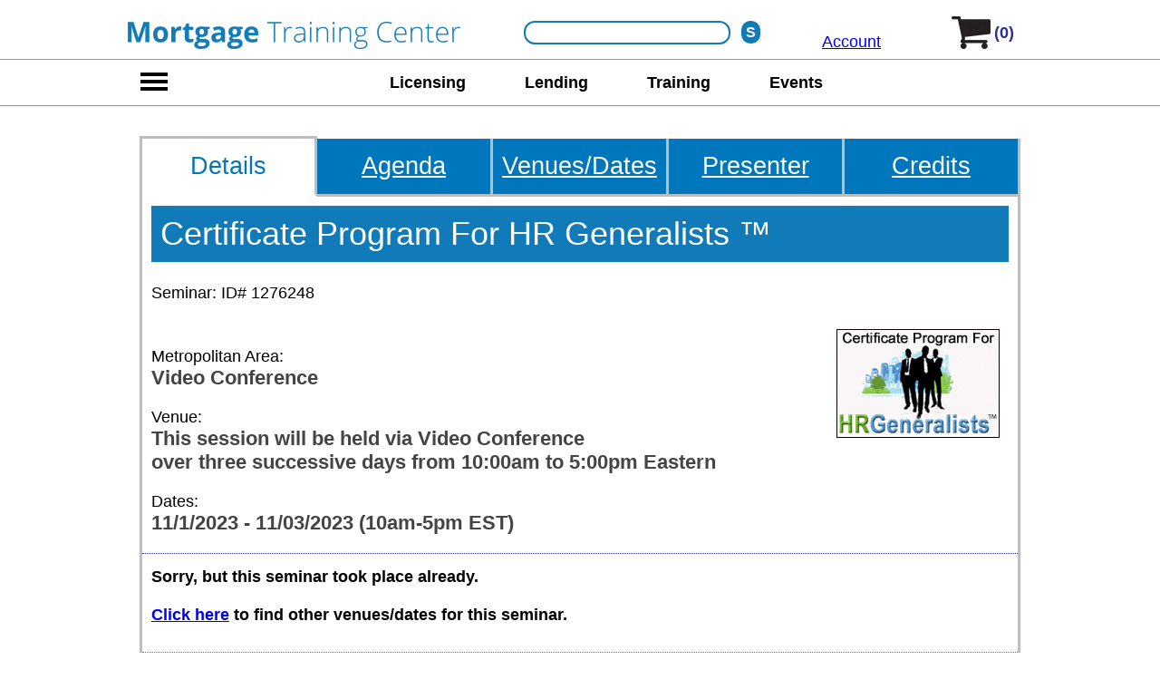

--- FILE ---
content_type: text/html; charset=utf-8
request_url: https://www.themortgagetrainingcenter.com/certificate-program-for-hr-generalists-in-video%20conference-on-11-1-2023-se1276248
body_size: 23601
content:
<!DOCTYPE html><html xmlns="http://www.w3.org/1999/xhtml" lang="en"><head><script async src="https://www.googletagmanager.com/gtag/js?id=UA-62382716-1"></script><script>window.dataLayer=window.dataLayer||[];function gtag(){dataLayer.push(arguments);}gtag('js',new Date());gtag('config','UA-62382716-1');</script><title>HR Generalist Certificate Program - Become A HR Generalist!</title><link rel="canonical" href="https://hrtrainingcenter.com/certificate-program-for-hr-generalists/classroom-course" /><meta name="description" content="Attend the HR seminar HR Generalist Certificate Program - Become A HR Generalist! on  in Video Conference" /><script type="text/javascript">function updateFAQVisibility(x){if(document.getElementById('faq' + x).style.display == 'block'){document.getElementById('faq' + x).style.display = 'none';document.getElementById('img' + x).src = 'https://hrtrainingcenter.com/layout/plus.png';document.getElementById('img' + x).alt = 'Show';}else{document.getElementById('faq' + x).style.display = 'block';document.getElementById('img' + x).src = 'https://hrtrainingcenter.com/layout/minus.png';document.getElementById('img' + x).alt = 'Hide';}}</script><script type="text/javascript">var dI=new Array();function stopTheTimer(x){clearTimeout(dI[x]);}function showCalItmDescStarter(x,y){dI[x]=setTimeout(function(){showCalItmDesc(x,y)},500);}function showCalItmDesc(x,y){if(document.getElementById('calItm'+x).style.display=='block'&&y==true){document.getElementById('calItm' + x).style.display = 'none';}else{document.getElementById('calItm'+x).style.display='block';}var cntItems=0;if(!document.getElementsByClassName){cntItems=countOld('calItmDesc');for(var i=0; i<cntItems; i++){if(i!=x){if(document.getElementById('calItm'+i)){document.getElementById('calItm' + i).style.display = 'none';}}}}else{var cusid_ele=document.getElementsByClassName('calItmDesc');for(var i=0;i<cusid_ele.length;i++){if(cusid_ele[i].id!=('calItm'+x)){if(cusid_ele[i]){cusid_ele[i].style.display='none';}}}}}function countOld(className){var cnt=0;var allElements=document.getElementsByTagName("*");for(var i=0;i<allElements.length;i++){if(allElements[i].className==className){cnt=cnt+1;}}return cnt;};function scrollRgtWidth(sCol){var ancestor=document.getElementById(sCol),descendents=ancestor.getElementsByTagName('div');var i,e,d,numDivs,totalWidth;totalWidth=0;for(i=0;i<descendents.length;++i){e=descendents[i];if(e.getAttribute('class')=='aIItm'){totalWidth=totalWidth+e.scrollWidth;}}return totalWidth;}var TIMER_SCROLL;var actualWidth=0;var scrollerWidth=0;var gotWidth=false;var endScroll=false;function lieschen(id,d,del,sCol){if(gotWidth==false){actualWidth = scrollRgtWidth(sCol);gotWidth = true;}if((document.getElementById(id).scrollLeft<actualWidth-886&&d>0)||d<0){document.getElementById(id).scrollLeft+=d;TIMER_SCROLL=setTimeout("lieschen('"+id+"',"+d+","+del+",'"+sCol+"');",del);document.getElementById(id+'Rgt').style.color='#dd5810';document.getElementById(id+'Rgt').style.borderColor='#dd5810';}else{document.getElementById(id+'Rgt').style.color='#e2e2e2';document.getElementById(id+'Rgt').style.borderColor='#e2e2e2';}if(document.getElementById(id).scrollLeft>0){document.getElementById(id+'Lft').style.color='#dd5810';document.getElementById(id+'Lft').style.borderColor='#dd5810';}else{document.getElementById(id+'Lft').style.color='#e2e2e2';document.getElementById(id+'Lft').style.borderColor='#e2e2e2';}}</script>
<script type="text/javascript">function cs(img, url) { img.outerHTML = '<a href="' + url + '"><img src="https://www.themortgagetrainingcenter.com/layout/evt.png" width="180 height="120" alt="webinar event"></a>'; } function sDisc() { document.getElementById('dD').style.display = 'block'; }</script>
<style type="text/css">body{font-family:Calibri,Candara,Segoe,Segoe UI,Optima,Arial,sans-serif;margin:0px;padding:0px;font-size:18px;}
#tpDiv{position:fixed;top:0px;left:0px;width:100%;background-color:#f2f2f2;z-index:10;}
#mnuTpRw{display:block;margin:0 auto;text-align:center;height:53px;background-color:white;border-top:12px solid #FFFFFF;border-bottom:1px solid #999999;}
#mnuTpRwLf{width:367px;display:inline-block;*display:inline;zoom:1;vertical-align:top;text-align:left;}
#hmbrgTp{width:58px;display:none;vertical-align:top;}
#myA{width:159px;padding:0px 0px 10px 20px;display:inline-block;*display:inline;zoom:1;vertical-align:bottom;}
#mnuTpSrch{width:332px;display:inline-block;*display:inline;zoom:1;text-align:right;vertical-align:top;height:32px;padding:10px 0px 11px 0px;}
#lwrMnu{margin:0 auto;height:50px;z-index:10;padding:0px;text-align:center;background-color:white;border-bottom:1px solid #999999;}
.stretch{width:100%;display:inline-block;font-size:0;line-height:0}
#lwrMnuBar{width:940px;display:inline-block;*display:inline;zoom:1;text-align: justify;-ms-text-justify: distribute-all-lines;text-justify: distribute-all-lines;vertical-align:top;text-align:center;padding-top:5px;}
#mnuTpCrt{width:100px;display:inline-block;*display:inline;zoom:1;text-align:right;vertical-align:top;text-align:top;height:30px;padding:0px 20px 0px 0px;}
#subMenu{position:absolute;display:none;top:0px;height:700px;width:600px;border:1px solid #999999;background-color:white;padding:0px;overflow:hidden;z-index:11;background-color:#117BB9;}
#cDiv{margin:0 auto;width:1000px;display:block;min-height:1000px;padding:0px 20px 0px 20px;margin-bottom:20px;}

#mCntr {display:block;padding-top:150px;background-color:White;}
#bMnu{display:block;width:1000px;margin:0 auto;}

/* buttons */
.baseBtn{display:inline-block;*display:inline;zoom:1;margin:0 auto;text-align:center;text-decoration:none;color:white;border-radius:5px;border-right:3px solid #444444;border-bottom:3px solid #444444;font-size:1.1em;padding:9px 15px 9px 15px;line-height:1em;}
.baseSubm{display:inline-block;*display:inline;zoom:1;margin:0 auto;text-align:center;text-decoration:none;color:white;border-radius:5px;border-right:3px solid #444444;border-bottom:3px solid #444444;font-size:1.1em;padding:9px 15px 9px 15px;line-height:1em;border-left:0px;border-top:0px;font-family:Calibri,Candara,Segoe,Segoe UI,Optima,Arial,sans-serif;}
.oBtn{background-color:#f46d23;}
.oBtn:hover{background-color:#F37C09;}
.btnSp{margin:0px 25px 0px 25px;}
.gBtn{background-color:#5bab3e;}
.gBtn:hover{background-color:#66bc46;}
.mTop80{margin-top:80px;}
.mTop50{margin-top:50px;}
.mTop30{margin-top:30px;}
.mTop20{margin-top:20px;}
.b3d{border-color:black;}</style><meta name="viewport" content="width=device-width, initial-scale=0.6" />
<meta charset="UTF-8" />
</head>
<body>
    <div id="tpDiv">
        <div id="mnuTpRw">
            <div id="mnuTpRwLf">
                <div id="logoImg"><a href="https://www.themortgagetrainingcenter.com/"><img src="https://www.themortgagetrainingcenter.com/layout_mo/mortgage-training-center-logo.gif" id="mainLogo" width="367"" height="50" alt="mortgage training center" style="border:0px;" /></a></div>
            </div><div id="mnuTpSrch">
                <div id="s"><form action="https://www.themortgagetrainingcenter.com/mortgage-course-search.aspx" method="post"><input type="text" name="SearchWords" id="search" maxlength="50" /><input type="submit" name="sBtn" id="sBtn" value="S" /></form></div>
            </div><div id="myA"><a href="https://www.themortgagetrainingcenter.com/my-account.aspx">Account</a></div><div id="mnuTpCrt">
                <div id="crtLgo"><a href="https://www.themortgagetrainingcenter.com/checkout.aspx" rel="nofollow"><img src="https://www.themortgagetrainingcenter.com/layout_mo/s-cart.gif" width="50" height="48" alt="shopping cart" border="0px;" /></a></div><div id="numInCrt"><a href="https://www.themortgagetrainingcenter.com/checkout.aspx" rel="nofollow">(0)</a></div>
            </div>
        </div>
        <div id="lwrMnu"><div id="hmbrg"><img src="https://www.themortgagetrainingcenter.com/layout_mo/nav-menu-dsk.gif" width="58" height="50" alt="search" border="0px;" id="theBtn" /></div><div id="lwrMnuBar"><a href="https://www.themortgagetrainingcenter.com/mortgage-broker-license-requirements">Licensing</a> <a href="https://www.themortgagetrainingcenter.com/training-courses-for-mortgage-lending">Lending</a> <a href="https://www.themortgagetrainingcenter.com/mortgage-training-courses">Training</a> <a href="https://www.themortgagetrainingcenter.com/mortgage-seminar-calendar.aspx">Events</a> <span class="stretch"></span></div></div><div id="sMHldr">
            <div id="subMenu" tabindex="-1">
                <div style="display:block;text-align:right;font-size:3em;color:white;padding-right:20px;"><a href="javascript:void(0)" onclick="showMnu('top')" style="display:block;color:white;text-decoration:none;">X</a></div>
                <div id="sMLf">
                    <a href="https://www.themortgagetrainingcenter.com/safe-nmls-licensing" onclick="showSM(0);return false;">Licensing <span id="s0">></span></a>
                    <a href="https://www.themortgagetrainingcenter.com/fha-training" onclick="showSM(1);return false;">Lending <span id="s1">></span></a>
                    <a href="https://www.themortgagetrainingcenter.com/mortgage-training-courses">Mortgage Training Courses</a>
                    <a href="https://www.themortgagetrainingcenter.com/mortgage-webinar-calendar.aspx" onclick="showSM(2);return false;">Events <span id="s2">></span></a>
                    <a href="https://hrtrainingcenter.com" onclick="showSM(3);return false;">Administration <span id="s3">></span></a>
                </div><div id="sMRt" style="height:100%;">
                    <div id="sMRt0"><a href="https://www.themortgagetrainingcenter.com/safe-nmls-licensing">SAFE/NMLS</a><a href="https://www.themortgagetrainingcenter.com/mortgagebrokerlicenserequirements.asp">State Requirements</a></div>
                    <div id="sMRt1"><a href="https://www.themortgagetrainingcenter.com/fha-training">FHA</a><a href="https://www.themortgagetrainingcenter.com/va_training.asp">VA</a><a href="https://www.themortgagetrainingcenter.com/consumer_loan_training.asp">Conventional</a><a href="https://www.themortgagetrainingcenter.com/commercialmortgagebrokertraining.asp">Commercial</a><a href="https://www.themortgagetrainingcenter.com/reverse_mortgage_training.asp">Reverse Mortgage</a><a href="https://www.themortgagetrainingcenter.com/quality-control-plan.asp">Quality Control</a><a href="https://www.themortgagetrainingcenter.com/loan_processor_training.asp">Loan Processing</a><a href="https://www.themortgagetrainingcenter.com/mortgage_underwriter_training.asp">Underwriting</a><a href="https://www.themortgagetrainingcenter.com/tax_return_analysis_training.asp">Appraisals/Tax Return Analysis</a><a href="https://www.themortgagetrainingcenter.com/trid_tila_and_udaap_training_courses.asp">TRID/TILA/UDAAP</a><a href="https://www.themortgagetrainingcenter.com/compliance-checklists-for-lenders.asp">Compliance Checklist</a></div>
                    <div id="sMRt2"><a href="https://www.themortgagetrainingcenter.com/mortgage-webinar-calendar.aspx">Mortgage</a><a href="http://www.banktrainingcenter.com/banking-webinar-calendar.aspx">Bank</a></div>
                    <div id="sMRt3"><a href="https://hrtrainingcenter.com">HR</a><a href="http://www.payrolltrainingcenter.com">Payroll</a><a href="http://www.realestateagenttrainingcenter.com/">Real Estate Training</a></div>
                </div>
            </div>
        </div>
    </div>

    <div id="mCntr"><div id="bMnu"><!--now-->

<form method="POST" action="https://www.themortgagetrainingcenter.com/addtocart.aspx">
<div id="crsDsp">
<div id="tabBar"><div class="hghLite5"><span>Details</span></div><div class="noHghLite5"><a href="https://www.themortgagetrainingcenter.com/certificate-program-for-hr-generalists--se1003551-agenda?seid=1276248" class="sMLfMre">Agenda</a></div><div class="noHghLite5"><a href="https://www.themortgagetrainingcenter.com/certificate-program-for-hr-generalists--se1003551-cities-and-dates?seid=1276248" class="sMLfMre">Venues/Dates</a></div><div class="noHghLite5"><a href="https://www.themortgagetrainingcenter.com/julie-sumner-course-presenter" class="sMLfMre">Presenter</a></div><div class="noHghLite5"><a href="https://www.themortgagetrainingcenter.com/earn-mortgage-certification-credits.aspx?ptid=1000003&tcid=1276248" class="sMLfMre">Credits</a></div></div>
<div id="crsDspFrame"><div class="crsDet"><div id="cTtl"><h1>Certificate Program For HR Generalists &trade;</h1><div id="cId">Seminar: ID# 1276248</div></div><img src="https://hrtrainingcenter.com/images/hrgeneralists.gif" align="right" alt="certificate-program-for-hr-generalists" class="padImg" loading="lazy" /><div class="iBl">Metropolitan Area:<br /><strong>Video Conference</strong></div><div class="iBl">Venue:<br /><strong>This session will be held via Video Conference<br />over three successive days from 10:00am to 5:00pm Eastern</strong></div><div class="iBl">Dates: <br /><strong>11/1/2023 - 11/03/2023 (10am-5pm EST)</strong></div><div class="aTC" style="border-top:1px dotted #2e3091;padding-top:15px;font-weight:bold">Sorry, but this seminar took place already.<br /><br /><a href="https://www.themortgagetrainingcenter.com/mortgage-seminar-cities-and-dates.aspx?ptid=1000005&tcid=1003551">Click here</a> to find other venues/dates for this seminar.</div><div id="sumSep"></div><div id="sumBlck"><strong id="sumHdr">Course Summary:</strong><br /><br />Available in both in-person and video conference formats, this course provides practical solutions to the HR challenges you confront every day. From employee relations to compliance requirements, you'll learn how to handle the tough HR questions you receive every day.</div><div id="atc">Course Details:</div><div id="descri"><h3>At Last - An HR Generalist Training Program That Fully Covers The Functions Of Human Resources Management!</h3></p><p>As an HR Generalist, you are expected to be an expert in every human resource function, including everything from hiring to compensation to payroll to performance management to the numerous employment laws such as the FMLA, ADA, COBRA, FLSA, IRCA, and many more.</p><p>Not only do you need to have a strong knowledge base in all areas, but even more importantly, a human resources generalist duties include the ability to apply your knowledge to the daily situations that arise in your workplace.</p><p><H3>What An HR Professional Or An Aspiring HR Manager Will Learn From The Certificate Program For Human Resources Generalists</strong></H3><p>This HR Generalist course has been designed to cover the functions of human resource management and to provide you with practical solutions to the HR challenges you confront every day. You'll learn the key duties of an HR manager and get the vital knowledge you need to succeed - plus the critical strategies to perfect your HR skills via 14 information-packed sessions - plus Interactive Exercises - covering everything you need to excel as an HR Generalist. Here are some of the things you'll learn/benefit from:</p><ul><li>Understanding HR's role within the organization to add maximum value<img src="https://hrtrainingcenter.com/images/hrgeneralists.gif" align="right" border="0" hspace="12" vspace="12" alt="hr generalist" onerror="this.onerror=null;this.outerhtml='';" /></li><li>How to create a strategically-aligned HR department to drive organizational results</li><li>Strategies for identifying and overcoming the current challenges in the HR profession</li><li>Learning what to do to improve HR's brand image within the organization</li><li>Employer obligations regarding when to conduct workplace investigations</li><li>Common laws that create additional "boundaries" in the contemporary workplace</li><li>Understanding today's "must-have" company policies to minimize risk of litigation</li><li>Understanding your compliance obligations regarding FMLA, ADA, COBRA, and more</li><li>Implementing strategies to control and investigate FMLA abuse</li><li>Learning how to handle personal time off (PTO), vacation, sick pay, and workers' compensation</li><li>Handling "sticky issues" such as declining employee performance, absenteeism, and unreasonable requests</li><li>Recruiting: what's working - and what's not</li><li>Contemporary strategies for employee on-boarding - knowing how and when to leverage technology in the process</li><li>Learning how to conduct a thorough needs analysis to determine if training is even the answer</li><li>Common organizational mistakes in developing training programs and how to avoid them</li><li>Learning the critical steps in developing a training project: from initial scope to evaluation of program</li><li>Learning why clear, measurable, aligned objectives are the keys to training program success</li><li>Understanding contemporary strategies in designing compensation systems</li><li>Learning why variable compensation is growing in popularity</li><li>Understanding how to create an effective benefits survey to obtain valuable data</li><li>Understanding what is working - and not working - in performance management</li><li>Beyond reviews: understanding the action steps to effectively manage employee performance</li><li>Learning how to identify the issues HR owns vs. what the leadership team owns</li><li>Identifying strategies to coach, mentor, and develop supervisors and managers to facilitate more positive employee relations</li><li>Your HR Career: where do you go from here?</li></ul><h3>What You Receive from the HR Generalist Certification Training:</h3><br />In addition to the great training, your receive an information-packed workbook, dynamic classroom training, plenty of Q&A time, plus:<ul><li>14 information-packed modules taught by a subject-matter expert covering everything from HR laws to the latest trends and issues</li><li>A 300 page workbook</li><li>Practical Tips, How-To-Strategies, Best Practices, and Expert Insights</li><li>An overview of key regulatory requirements<img src="https://hrtrainingcenter.com/images/hrg246.png" align="right" border="0" height="250" width="300" hspace="12" vspace="12" alt="sample fmla &amp; ada compliance strategy" onerror="this.onerror=null;this.outerhtml='';" /></li><li>Case studies based on real court cases</li><li>A variety of sample forms and notices</li><li>Interactive Exercises: In addition to learning the applicable laws and requirements, you will benefit from several interactive exercises that allow you to practice what you learn!</li><li>18 HRCI and SHRM recertification credits!</li><li>Easy Access: Training available in both in-person and video conference formats</li><li>A frameable "Certificate" showing you have completed the training</li><li>FREE updates when the laws change to help your organization to stay up-to-date with regulatory changes - and avoid costly compliance errors and lawsuits!</li></ul>...And as a special bonus, you also receive access to our online Training &amp; Certification Programs for <a href="https://hrtrainingcenter.com/showotdetails.aspx?tcid=1000003">FMLA</a>, <a href="https://hrtrainingcenter.com/showotdetails.aspx?tcid=1000001">ADA</a>, <a href="https://hrtrainingcenter.com/showotdetails.aspx?tcid=1000000">COBRA</a>, and <a href="https://hrtrainingcenter.com/showotdetails.aspx?tcid=1000061">Paycheck Fundamentals</a>. Each is a detailed course with compliance tips, as well as the opportunity for you to earn a "Certified Administrator" designation!<br /><br />Ready to take your HR career to the next level? Enroll in our HR Generalist Training Program today and unlock your potential!<br /><br /><center><a href="https://hrtrainingcenter.com/certificate-program-for-hr-generalists-sm1003551-agenda">View the full Agenda</a></center></div><div class="wBlok gBg" style="margin-top:20px;"><div class="cBlok"><div class="hdrBlok"><h2>Testimonials</h2></div><div class="scrAsmbly"><input type="button" value="<" id="testiScrollerLft" class="lScrBtn initG" onmousedown="lieschen('testiScroller',-3, 10,'aVItems');" onmouseup="clearTimeout(TIMER_SCROLL);"/><div class="alsoInte"><div id="testiScroller" class="wrapper"><div id="aVItems" class="aIItems" style="width:19665px;"><div class="aIItm"><div class="aIText"><div class="testi">"Our instructor Natalie was fantastic. She was able to communicate effectively each topic, shared personal examples making the information very relatable, interact with every single person in the group and maintain the same level of energy throughout the entire day!  I would most definitely sit in on another of her training classes."</div><div class="author">Carly Turner<br />11/23/2021</div></div></div><div class="aIItm"><div class="aIText"><div class="testi">"The instructor was AMAZING! SUPER-KNOWLEDGABLE! I will be taking more training with her."</div><div class="author">Richard Cassell<br />11/15/2022</div></div></div><div class="aIItm"><div class="aIText"><div class="testi">"I loved this training. It was all together amazingly helpful and insightful. I would recommend this class to anyone."</div><div class="author">Patricia Mulvihill<br />3/1/2020</div></div></div><div class="aIItm"><div class="aIText"><div class="testi">"The trainer was amazing! She was very knowledgeable and helpful.  
"</div><div class="author">Erika Jasso<br />7/5/2022</div></div></div><div class="aIItm"><div class="aIText"><div class="testi">"The instructor was very knowledgeable and very engaging"</div><div class="author">Kim Brookshire<br />3/31/2020</div></div></div><div class="aIItm"><div class="aIText"><div class="testi">"Trisha was amazing!!! I enjoyed her ability to address our questions while relating it to real situations in our everyday lives at work."</div><div class="author">Cheyenne Dixon<br />11/2/2022</div></div></div><div class="aIItm"><div class="aIText"><div class="testi">"The presentation and the information provided will help me tremendously. I have reffered to my book numerous times since I have been back in the office."</div><div class="author">Waverli Kimbell<br />4/13/2022</div></div></div><div class="aIItm"><div class="aIText"><div class="testi">"Terri Lynn was awesome! She did a fantastic job going at a pace that worked for each of us. She helped us each out individually with our job scenarios and work environment. She was extremely knowledgeable and patient. It was a really helpful training."</div><div class="author">Bridgitte Castorino<br />4/7/2022</div></div></div><div class="aIItm"><div class="aIText"><div class="testi">"The training was great for new HR professionals."</div><div class="author">Chad Mann<br />6/28/2021</div></div></div><div class="aIItm"><div class="aIText"><div class="testi">"There were so many things within the training that I found helpful, it's hard to narrow it down! Our trainer, Terri Cardona, was extremely knowledgeable about all fields in HR. She was very engaging, answered questions thoroughly, and made the training overall a great experience."</div><div class="author">Tiffany Tate<br />5/22/2024</div></div></div><div class="aIItm"><div class="aIText"><div class="testi">"All of the information that was covered was very helpful."</div><div class="author">Diana Williams<br />6/29/2021</div></div></div><div class="aIItm"><div class="aIText"><div class="testi">"I found the topics to be very relevant. The speaker, Trisha, is very engaging which to me is a huge part of keeping me focused."</div><div class="author">Lori Adams<br />2/1/2021</div></div></div><div class="aIItm"><div class="aIText"><div class="testi">"Mary was really great.  Learned alot about some of the laws I was unaware of."</div><div class="author">Kayleen Borah<br />5/22/2023</div></div></div><div class="aIItm"><div class="aIText"><div class="testi">"The program was amazing and extremely informational. There was a great deal that I did not know!"</div><div class="author">Tiffany Ballard<br />5/13/2024</div></div></div><div class="aIItm"><div class="aIText"><div class="testi">"Honestly, there was an "oh, I didn't know that" in every topic we discussed and Trish was excellent at explaining when we didn't understand something. I would recommend this course to all HR personnel."</div><div class="author">Dusty Baird<br />9/5/2023</div></div></div><div class="aIItm"><div class="aIText"><div class="testi">"I loved this course so much, and the instructor as well. She was very personable and extremely knowledgeable."</div><div class="author">Anica Rodriguez<br />3/24/2020</div></div></div><div class="aIItm"><div class="aIText"><div class="testi">"The materials and the trainer were awesome."</div><div class="author">Diosmary Cardentey<br />2/12/2021</div></div></div><div class="aIItm"><div class="aIText"><div class="testi">"I definitely recommend this course to anyone wanting to enhance their HR skills."</div><div class="author">Michael Reddick<br />1/12/2022</div></div></div><div class="aIItm"><div class="aIText"><div class="testi">"The instructor, Trisha, was just fabulous. She was equally knowledgeable and engaging."</div><div class="author">Jacqueline Caliani<br />12/19/2022</div></div></div><div class="aIItm"><div class="aIText"><div class="testi">"Terri Lynn did an amazing job, she ensured all questions were answered without rushing while still staying on time!"</div><div class="author">Erika Rodriguez<br />3/13/2023</div></div></div><div class="aIItm"><div class="aIText"><div class="testi">"I loved this course!! It was so much fun and yet so informative. It wasn't a dry class which made paying attention and learning so much better for me. Trish was the absolute best! I would attend any of the classes she teaches. She knows what she is talking about and describes / teaches it just the way it should be taught."</div><div class="author">Katie Osborn<br />8/21/2024</div></div></div><div class="aIItm"><div class="aIText"><div class="testi">"Julie is a great instructor. She is personable, knowledgeable, and gives great real world examples of the content. The hours fly by because of her wonderful teaching skills!"</div><div class="author">Kanoe Gantz<br />11/11/2022</div></div></div><div class="aIItm"><div class="aIText"><div class="testi">"I found this course to be robust and comprehensive."</div><div class="author">Renee Kaucnik<br />2/17/2021</div></div></div><div class="aIItm"><div class="aIText"><div class="testi">"Our instructor Mary White was excellent.  There are few people who can conduct three days of training talking to a computer screen and holding the listeners attention.  In addition to her extensive HR knowledge and fielding impromptu questions from those attending."</div><div class="author">Chad Mann<br />6/28/2021</div></div></div><div class="aIItm"><div class="aIText"><div class="testi">"Very pleased with this course."</div><div class="author">Kathy Gilman<br />1/29/2020</div></div></div><div class="aIItm"><div class="aIText"><div class="testi">"This training was Awesome! The Instructor was great very knowledgeable of the subject matter, and I was able to interact  and connect with a lot of new members of the HR community from different areas of HR with diverse backgrounds.

"</div><div class="author">Charvetta Ford<br />6/12/2023</div></div></div><div class="aIItm"><div class="aIText"><div class="testi">"Learned a lot, glad I took the course"</div><div class="author">Laurie Neustupa<br />5/21/2024</div></div></div><div class="aIItm"><div class="aIText"><div class="testi">"Great Training, Instructor was very knowledgeable and SUPER helpful."</div><div class="author">Amanda Darby<br />11/14/2022</div></div></div><div class="aIItm"><div class="aIText"><div class="testi">"I really think this was a fantastic class. It definitely could have spanned 4 days instead of three, to allow for the amazing discussions and interactions."</div><div class="author">Sheri Atcheson<br />9/16/2024</div></div></div><div class="aIItm"><div class="aIText"><div class="testi">"I found every single item discussed valuable. Not having an HR background caused me to not be familiar with the majority of the items, however I walked away with so much knowledge."</div><div class="author">Lisa Johnson<br />5/19/2024</div></div></div><div class="aIItm"><div class="aIText"><div class="testi">"Overall I am super satisfied with the course material and the patience and care from Terri Lynn Cordona was everything I could have hoped and asked for."</div><div class="author">LaToya Gordon<br />7/19/2023</div></div></div><div class="aIItm"><div class="aIText"><div class="testi">"Trisha made the three days great. Her ability to engage with the class made it very enjoyable. Great course."</div><div class="author">Shawn Hammonds<br />3/6/2023</div></div></div><div class="aIItm"><div class="aIText"><div class="testi">"Our trainer was incredibly helpful! Through the use of real-time examples, and with us being able to discuss the hurdles we are currently facing, it made the class very relatable and easy to follow. Stacy made this class FUN and I learned a wealth of information!"</div><div class="author">Shevin Schmitt<br />3/10/2020</div></div></div><div class="aIItm"><div class="aIText"><div class="testi">"Chris was an excellent presenter. He is very knowledgeable and made the class fun. There was a lot of material covered and I am so happy that I chose to do this seminar."</div><div class="author">Susan Phillips<br />3/17/2020</div></div></div><div class="aIItm"><div class="aIText"><div class="testi">"Ann Kiernan has a great teaching style that is very engaging and conversational.  It helped in relating the material to actual scenarios we deal with on a day-to-day basis."</div><div class="author">Christy McKinney<br />5/16/2023</div></div></div><div class="aIItm"><div class="aIText"><div class="testi">"Trisha was the best presenter I've ever had"</div><div class="author">Anna Stroup-Holladay<br />8/17/2021</div></div></div><div class="aIItm"><div class="aIText"><div class="testi">"Mary was absolutely awesome, she answered all of the questions asked and she made the course a comfortable environment to not be afraid to ask about anything."</div><div class="author">Mariah Cooley<br />12/8/2020</div></div></div><div class="aIItm"><div class="aIText"><div class="testi">"Carole was an amazing instructor. She was not only knowledgeable, but personable and engaging as well. She really made sure that I got the most I could out of the training."</div><div class="author">Zailey Way<br />4/28/2021</div></div></div><div class="aIItm"><div class="aIText"><div class="testi">"The discussions between the instructor and the class that came with the interactive exercises was a great way to discuss other areas of the subject that I would not have thought of if I was learning independently."</div><div class="author">Emily Douglas<br />7/6/2022</div></div></div><div class="aIItm"><div class="aIText"><div class="testi">"I enjoyed the virtual aspect, and with only 11 attendees I felt everyone could participate and contribute. The breakout sessions were especially helpful."</div><div class="author">Louise MacLaurin<br />7/27/2020</div></div></div><div class="aIItm"><div class="aIText"><div class="testi">"I truly enjoyed this training. Trisha is certainly a subject matter expert in this area and I appreciated her sharing her knowledge with us and providing a different prospective on many of the topics that we covered. I will definitely apply what I've learned in this training in my HR role."</div><div class="author">Maura Galvano<br />8/9/2023</div></div></div><div class="aIItm"><div class="aIText"><div class="testi">"The presenter was very informative and did a great job of explaining how everything we were discussing was applicable in each of our different workplaces."</div><div class="author">Jennie Wilfong<br />11/2/2022</div></div></div><div class="aIItm"><div class="aIText"><div class="testi">"Most helpful part was the interaction. We were able to ask and answer questions, and share real life scenarios with the instructor as well as other participants."</div><div class="author">Sanja Cook<br />4/13/2022</div></div></div><div class="aIItm"><div class="aIText"><div class="testi">"I think Mary is an excellent trainer, she is relatable, realistic, and down to earth. She knows the content and it shows in her presentation of the materials."</div><div class="author">Danielle Dickey<br />4/29/2021</div></div></div><div class="aIItm"><div class="aIText"><div class="testi">"I really enjoyed the real world examples that helped solidify the concepts and content."</div><div class="author">Danielle Dickey<br />4/29/2021</div></div></div><div class="aIItm"><div class="aIText"><div class="testi">"Trisha was very resourceful. I would highly recommend this course for any HR Generalist who is either just starting in their HR career or even for those generalists who just want to make sure that they are knowledgeable in all aspects of their position.  Great course!"</div><div class="author">Celina Carreiro<br />11/9/2021</div></div></div><div class="aIItm"><div class="aIText"><div class="testi">"Trisha shares a wealth of knowledge and is very well spoken. She ensures all questions are heard and makes you feel very comfortable asking a question and no question is dumb. She makes the class fly by with it being such a long day, it does not seem dreadful. I feel confident with the knowledge learned and look forward to future classes with Trisha."</div><div class="author">Cheyenne Bacot<br />8/23/2023</div></div></div><div class="aIItm"><div class="aIText"><div class="testi">"Terri Lynn Cardona is a fantastic instructor, really knows the material, relates to all attendees, and draws them in to the subject matter."</div><div class="author">Fran Andrus<br />5/19/2021</div></div></div><div class="aIItm"><div class="aIText"><div class="testi">"This was a great "crash course" for HR. I am new to the field and I will be able to apply the training I received in my new role. Chris was very helpful and gave great real-life examples of the training material. Extremely useful seminar, I would highly recommend."</div><div class="author">Logan Brink<br />3/17/2020</div></div></div><div class="aIItm"><div class="aIText"><div class="testi">"The trainer was excellent, Terry Lynn did a great job, teaching and engaging with us."</div><div class="author">Isabel Gomez<br />3/13/2023</div></div></div><div class="aIItm"><div class="aIText"><div class="testi">"Amazing professor, training was great!"</div><div class="author">Miriam Zuniga<br />3/10/2021</div></div></div><div class="aIItm"><div class="aIText"><div class="testi">"Trisha presented the information in an engaging way. It was extremely helpful to have interactive exercises in order to apply what we were learning in the moment. This allows for questions to be asked organically and helps to reaffirm understanding of the material as it's learned."</div><div class="author">Renee Kaucnik<br />2/17/2021</div></div></div><div class="aIItm"><div class="aIText"><div class="testi">"The trainer was the best I have had in years. Thank you Terri Lynn Cardona. I came back to my office with so much more knowledge."</div><div class="author">Kallie Johal<br />3/29/2023</div></div></div><div class="aIItm"><div class="aIText"><div class="testi">"Excellent training especially for an HR Manager responsible for all aspects of HR in a small business."</div><div class="author">Angela van Rooyen<br />11/23/2021</div></div></div><div class="aIItm"><div class="aIText"><div class="testi">"Our presenter was very knowledgeable about each subject matter he presented. He took the time to break down the subjects and explain them in real world ways that made sense."</div><div class="author">Kristen Lowe<br />3/17/2020</div></div></div><div class="aIItm"><div class="aIText"><div class="testi">"Great class full of information. Well worth the time and expense!"</div><div class="author">Rachel Haff<br />5/20/2021</div></div></div><div class="aIItm"><div class="aIText"><div class="testi">"Terri Lynn was super!  She kept the class engaged and answered all of our questions.  She is up to date on the compliance and helped us understand the why behind the compliance."</div><div class="author">Amy Bradham<br />5/24/2024</div></div></div><div class="aIItm"><div class="aIText"><div class="testi">"Just want to praise the trainer: a captivating speaker who made the material relatable and interesting, and made an effort to build relationships with the class members. 5/5, 10/10, all gold stars."</div><div class="author">Thomas O'Neal<br />6/23/2021</div></div></div><div class="aIItm"><div class="aIText"><div class="testi">"The training was amazing! Terri was an amazing trainer she kept me into the training the whole time. I give her 5 out of 5!"</div><div class="author">Gina Helmeci<br />2/20/2020</div></div></div><div class="aIItm"><div class="aIText"><div class="testi">"I am very glad I took the class. It was very informative, and Trisha was a great teacher!"</div><div class="author">Brigitte Yanez<br />12/21/2022</div></div></div><div class="aIItm"><div class="aIText"><div class="testi">"Most helpful was the amount of detail provided on the HR laws, and the interactive exercises made it more effective in putting things together."</div><div class="author">Wanda Davenport<br />10/18/2022</div></div></div><div class="aIItm"><div class="aIText"><div class="testi">"Absolutely LOVED Trisha!! She created such a cozy, friendly atmosphere that helped us to comprehend all learning materials during these 3-day course!"</div><div class="author">Olga Stanilevskiy<br />12/14/2022</div></div></div><div class="aIItm"><div class="aIText"><div class="testi">"I am a first time HR professional, understanding the role gave me huge relief. I feel confident that I am capable of fulfilling my new role, based on my current experience."</div><div class="author">Linda Michelle Gutierrez<br />1/19/2023</div></div></div><div class="aIItm"><div class="aIText"><div class="testi">"My trainer, Trisha, was great!"</div><div class="author">Kristina Rocha<br />7/27/2020</div></div></div><div class="aIItm"><div class="aIText"><div class="testi">"Trisha was fantastic.  She made the training fun and excitable.  Doing online training is already hard to stay focused, but she was able to keep me focused and involved for the whole three days.  She was energetic and very knowledgeable."</div><div class="author">Sena Becton<br />3/20/2023</div></div></div><div class="aIItm"><div class="aIText"><div class="testi">"I wanted to reach out and thank you once more for a wonderful training session last week in Arlington, Tx. I appreciate the time and effort that you spent with me, helping me to understand things under the HR umbrella that I don't typically see or deal with in my role.  You made a very daunting subject much easier to digest with my limited knowledge of HR."</div><div class="author">Casey Martin<br />5/21/2024</div></div></div><div class="aIItm"><div class="aIText"><div class="testi">"Excellent instructor!!!!!!"</div><div class="author">Lynn Kersey<br />6/23/2021</div></div></div><div class="aIItm"><div class="aIText"><div class="testi">"The professor was amazing, super experienced."</div><div class="author">Maribella Lemus<br />2/11/2020</div></div></div><div class="aIItm"><div class="aIText"><div class="testi">"Great course, with lots of information!"</div><div class="author">Marissa Medina<br />12/16/2020</div></div></div></div></div></div><input type="button" value=">" id="testiScrollerRgt" class="lScrBtn initO" onmousedown="lieschen('testiScroller',3, 10,'aVItems');" onmouseup="clearTimeout(TIMER_SCROLL);"/></div></div></div><div class="cBlok"><div class="hdrBlok"><h2>HR Generalist FAQs</h2></div><div class="faqH"><a onclick="updateFAQVisibility(0)" href="javascript:void(0);">What is an HR Generalist?<img id="img0" src="https://hrtrainingcenter.com/layout/minus.png" alt="Hide" loading="lazy" /></a></div><div class="faqT" id="faq0" style="display:block;">An HR Generalist is a professional who handles the daily operations of an organization's Human Resources department and manages the department's policies, programs, and procedures. HR Generalists typically report to an HR Manager or Human Resources Director, but they have the skills to independently tackle day-to-day HR tasks. In small- to medium-sized companies, an HR Generalist may bear responsibility for all HR functions. In larger companies, they may make up only a small part of the department.</div><div class="faqH"><a onclick="updateFAQVisibility(1)" href="javascript:void(0);">What does an HR Generalist do?<img id="img1" src="https://hrtrainingcenter.com/layout/plus.png" alt="Show" loading="lazy" /></a></div><div class="faqT" id="faq1">An HR Generalist's duties vary depending on the size of the organization and its unique personnel challenges. In general, these individuals enforce company policies and perform tasks related to reporting, hiring, and compensation. When you hold this position, you can expect to:<ul><li>Recruit, interview, and hire job applicants for open positions</li><li>Implement and execute HR programs, including new hire orientation</li><li>Investigate questionable conduct and resolve disputes</li><li>Manage employee compensation, benefits, and leave</li><li>Assist with employee performance reviews</li><li>Fire employees and hold disciplinary meetings</li><li>Ensure company compliance with state, federal, and local laws</li></ul></div><div class="faqH"><a onclick="updateFAQVisibility(2)" href="javascript:void(0);">Do your HR Generalist program qualify for SHRM or HRCI re-certification credits?<img id="img2" src="https://hrtrainingcenter.com/layout/plus.png" alt="Show" loading="lazy" /></a></div><div class="faqT" id="faq2">Yes. This program qualifies for 18 SHRM or HRCI re-certification credits.</div><div class="faqH"><a onclick="updateFAQVisibility(3)" href="javascript:void(0);">Are discounts available if I need to train more than one employee?<img id="img3" src="https://hrtrainingcenter.com/layout/plus.png" alt="Show" loading="lazy" /></a></div><div class="faqT" id="faq3">Yes! Discounts are available according to both how many employees you want to train and for having us train at your location. The system will automatically figure in your discount when you order; conversely, you can call us for details and pricing.</div><div class="faqH"><a onclick="updateFAQVisibility(4)" href="javascript:void(0);">Why earn an HR Generalist certification?<img id="img4" src="https://hrtrainingcenter.com/layout/plus.png" alt="Show" loading="lazy" /></a></div><div class="faqT" id="faq4">An HR Generalist certification offers a simple way to advance your career in Human Resources. At HRTrainingCenter.com, our HR Generalist certification course covers all aspects of Human Resources. This type of comprehensive training will benefit you by:<ul><li>Expanding Your Employment Opportunities<br />An HR Generalist certification shows your dedication to the Human Resources field, making you more attractive to future employers and more likely to receive a promotion</li><li>Explaining Current Laws And Regulations<br />HR Generalist training will provide an up-to-date overview of state and federal employment laws. With your knowledge refreshed, you can approach daily tasks with confidence and reduce the risk of noncompliance</li><li>Providing Strategies For Real-World Scenarios<br />Taught by knowledgeable experts, our HR Generalist certification course allows you to ask questions and consider practical examples. You can bring what you learn back to your HR department and increase the value you provide to your organization</li></ul></div><div class="faqH"><a onclick="updateFAQVisibility(5)" href="javascript:void(0);">How To Become An HR Generalist?<img id="img5" src="https://hrtrainingcenter.com/layout/plus.png" alt="Show" loading="lazy" /></a></div><div class="faqT" id="faq5">Where you need a license to be an insurance agent, there are no legal or college requirements for becoming an HR Generalist. In fact, many people just get hired to work in HR without a fancy title. That said, the HR Generalist is a specific title that can help differentiate you as our HR Generalist training program is specifically designed to address the HR issues you have to deal with on a regular basis.</div><div class="faqH"><a onclick="updateFAQVisibility(6)" href="javascript:void(0);">How Do I Earn An HR Generalist certification?<img id="img6" src="https://hrtrainingcenter.com/layout/plus.png" alt="Show" loading="lazy" /></a></div><div class="faqT" id="faq6">Take our HR Generalist training program, which includes 14 separate instructional sessions on everything from Benefits to Leave Management to Payroll, as well as interactive exercises to help you process and retain the information you receive. </div><div class="faqH"><a onclick="updateFAQVisibility(7)" href="javascript:void(0);">What Is A Human Resource Specialist?<img id="img7" src="https://hrtrainingcenter.com/layout/plus.png" alt="Show" loading="lazy" /></a></div><div class="faqT" id="faq7">A Human Resources Specialist , also known as an HR Generalist, an HR Compliance Specialist, or an HR Benefits Specialist, generally handles a variety of Human Resources functions. These can include everything from hiring to compensation to payroll to performance management to ensuring the company complies with numerous employment laws.  <a href="https://hrtrainingcenter.com/human-resources-specialist-requirements">More Info</a></div><div class="faqH"><a onclick="updateFAQVisibility(8)" href="javascript:void(0);">How Much Does An HR Generalist Make?<img id="img8" src="https://hrtrainingcenter.com/layout/plus.png" alt="Show" loading="lazy" /></a></div><div class="faqT" id="faq8">While your salary may fluctuate depending upon where you live, the average salary is around $65,000. Of course, individuals with training, previous experience, and an HR Generalist certificate can expect to earn more.</div><div class="faqH"><a onclick="updateFAQVisibility(9)" href="javascript:void(0);">What Is The Difference Between An HR Generalist vs HR specialist?<img id="img9" src="https://hrtrainingcenter.com/layout/plus.png" alt="Show" loading="lazy" /></a></div><div class="faqT" id="faq9">There really is no difference between HR Generalist and HR Specialist, Human Resources Specialist, HR Compliance Specialist, or other similar titles. <a href="https://hrtrainingcenter.com/human-resources-specialist-requirements">More Info</a></div></div><div id="cECHint"><strong>Continuing Education Credits:</strong><br /><br />Click the 'Credits' tab above for information on PHR/SPHR, PDCs, and other CE credits offered by taking this course.</div><div id="hQs"><strong>Have Questions?</strong><br /><br /><a href="https://www.themortgagetrainingcenter.com/contact-us.aspx" class="baseBtn gBtn">Contact Us For More Information</a></div><div class="aTC" style="border-top:1px dotted #2e3091;padding-top:15px;font-weight:bold">Sorry, but this seminar took place already.<br /><br /><a href="https://www.themortgagetrainingcenter.com/mortgage-seminar-cities-and-dates.aspx?ptid=1000005&tcid=1003551">Click here</a> to find other venues/dates for this seminar.</div><div id="vAD"><a href="javascript:void(0)" onclick="sDisc()" class="baseBtn gBtn mTop80">View Applicable Discounts</a></div><div id="dD"><div class="iI"><div class="iIL">Qty: 2 - Qty: 5</div><div class="iIM">$20.00</div><div class="iIR">$2,375.00</div></div><div class="iI"><div class="iIL">Qty: 6 - Qty: 10</div><div class="iIM">$60.00</div><div class="iIR">$2,335.00</div></div><div class="iI"><div class="iIL">Qty: 11 - Qty: 25</div><div class="iIM">$80.00</div><div class="iIR">$2,315.00</div></div><div class="iI"><div class="iIL">Qty: 26 - Qty: 50</div><div class="iIM">$120.00</div><div class="iIR">$2,275.00</div></div><div class="iI"><div class="iIL">Qty: 51 - Qty: 75</div><div class="iIM">$140.00</div><div class="iIR">$2,255.00</div></div><div class="iI"><div class="iIL">Qty: 76 - Qty: 99</div><div class="iIM">$160.00</div><div class="iIR">$2,235.00</div></div><div class="iI"><div class="iIL">Qty: 100</div><div class="iIM">$200.00</div><div class="iIR">$2,195.00</div></div></div></div></div>
<div id="tabBar2"><div class="hghLiteBot5"><span>Details</span></div><div class="noHghLiteBot5"><a href="https://www.themortgagetrainingcenter.com/certificate-program-for-hr-generalists--se1003551-agenda?seid=1276248" class="sMLfMre">Agenda</a></div><div class="noHghLiteBot5"><a href="https://www.themortgagetrainingcenter.com/certificate-program-for-hr-generalists--se1003551-cities-and-dates?seid=1276248" class="sMLfMre">Venues/Dates</a></div><div class="noHghLiteBot5"><a href="https://www.themortgagetrainingcenter.com/julie-sumner-course-presenter" class="sMLfMre">Presenter</a></div><div class="noHghLiteBot5"><a href="https://www.themortgagetrainingcenter.com/earn-mortgage-certification-credits.aspx?ptid=1000003&tcid=1276248" class="sMLfMre">Credits</a></div></div><div id="shTis"><strong>Share This:</strong><ul><li><a href="https://www.facebook.com/sharer/sharer.php?u=http:www.themortgagetrainingcenter.com">Share on Facebook</a></li><li><a href="https://twitter.com/home?status=Check%20out%20themortgagetrainingcenter.com">Share on Twitter</a></li></ul></div>
</div></form>
<script type="text/javascript">
function updQty(itm, trgtModi){trgtFld = eval('document.forms[1].' + trgtModi);trgtFld.value = itm.value;}
function updSel(itm, trgtModi){trgtFld = eval('document.forms[1].' + trgtModi);trgtFld.selectedIndex = itm.selectedIndex;}
</script><style type="text/css">#crsDsp{display:block;width:972px;margin:0 auto;padding-bottom:40px;margin-top:0px;min-height:500px;}
#crsDsp .padImg{margin:0px 20px 20px 20px;padding-top:0px;}
#crsDsp img{border:0px;}
#crsDspFrame{display:block;min-height:500px;text-align:left;border-left:3px solid #bdbdbd;border-right:3px solid #bdbdbd;width:966px;}
#crsDsp strong, #crsDsp b{color:#444444;font-size:1.2em;}
#crsDsp .noHghLite{display:inline-block;*display:inline;zoom:1;width:240px;border-right:3px solid #bdbdbd;border-bottom:3px solid #bdbdbd;color:white;font-size:1.5em;background-color:#0076BD;}
#crsDsp .hghLite{display:inline-block;*display:inline;zoom:1;width:240px;border-left:3px solid #bdbdbd;color:#0076BD;font-size:1.5em;}
#crsDsp .noHghLiteBot{display:inline-block;*display:inline;zoom:1;width:240px;border-right:3px solid #bdbdbd;border-top:3px solid #bdbdbd;color:white;font-size:1.5em;background-color:#0076BD;}
#crsDsp .hghLiteBot{display:inline-block;*display:inline;zoom:1;width:240px;border-left:3px solid #bdbdbd;color:#0076BD;font-size:1.5em;}
#crsDsp .noHghLite5{display:inline-block;*display:inline;zoom:1;width:191px;border-right:3px solid #bdbdbd;border-bottom:3px solid #bdbdbd;color:white;font-size:1.5em;background-color:#0076BD;}
#crsDsp .hghLite5{display:inline-block;*display:inline;zoom:1;width:193px;border-left:3px solid #bdbdbd;color:#0076BD;font-size:1.5em;}
#crsDsp .noHghLiteBot5{display:inline-block;*display:inline;zoom:1;width:191px;border-right:3px solid #bdbdbd;border-top:3px solid #bdbdbd;color:white;font-size:1.5em;background-color:#0076BD;}
#crsDsp .hghLiteBot5{display:inline-block;*display:inline;zoom:1;width:193px;border-left:3px solid #bdbdbd;color:#0076BD;font-size:1.5em;}
#crsDsp #bT1{width:726px;vertical-align:bottom;}
#crsDsp #bB1{width:726px;vertical-align:top;}
#crsDsp #bT2{width:483px;vertical-align:bottom;}
#crsDsp #bB2{width:483px;vertical-align:top;}
#crsDsp #bT3{width:240px;vertical-align:bottom;}
#crsDsp #bB3{width:240px;vertical-align:top;}
#crsDsp #bT51{width:773px;vertical-align:bottom;}
#crsDsp #bB51{width:773px;vertical-align:top;}
#crsDsp #bT52{width:579px;vertical-align:bottom;}
#crsDsp #bB52{width:579px;vertical-align:top;}
#crsDsp #bT53{width:385px;vertical-align:bottom;}
#crsDsp #bB53{width:385px;vertical-align:top;}
#crsDsp #bT54{width:191px;vertical-align:bottom;}
#crsDsp #bB54{width:191px;vertical-align:top;}
#crsDsp .hghLite span,#crsDsp .hghLite5 span{display:block;border-top:3px solid #bdbdbd;border-right:3px solid #bdbdbd;border-bottom:3px solid white;padding:15px 0px 15px 0px;text-align:center;text-decoration:none;}
#crsDsp .hghLiteBot span,#crsDsp .hghLiteBot5 span{display:block;padding:15px 0px 15px 0px;text-align:center;text-decoration:none;border-top:3px solid white;border-bottom:3px solid #bdbdbd;border-right:3px solid #bdbdbd;}
#crsDsp #tabBar a,#crsDsp #tabBar2 a,#crsDsp #tabBar span,#crsDsp #tabBar2 span{display:block;padding:15px 0px 15px 0px;text-align:center;}
.sMLfMre{color:white;text-decoration:underline;}
#crsDsp .aTC{display:block;font-size:1em;padding:10px;}
#crsDsp .tf{border:1px solid #F26822;font-size:1em;}
#crsDsp #sumD{display:block;margin-top:20px;padding:20px 0px 10px 0px;border-top:1px dotted #00768A;color:#888888;}
#crsDsp #sumSep {display:block;border-top:1px dotted #2799b7;height:10px;margin-top:20px;}
#crsDsp #sumBlck{display:block;padding:10px;background-color:#f7f7f7;}
#crsDsp #sumHdr{color:#2799b7;font-size:1.4em;font-weight:normal;}
#crsDsp #wYL{display:block;margin:20px 0px 20px 0px;font-weight:bold;text-align:left;font-size:1.2em;}
#crsDsp #wCS{display:block;padding:30px 10px 10px 10px;}
#crsDsp #shTis{display:block;padding:50px 0px 0px 20px;}
#crsDsp .stSpn{display:inline-block;*display:inline;zoom:1;margin:0px 100px 0px 100px;}
#crsDsp #atc{display:block;font-size:1.4em;margin-top:10px;color:#2799b7;padding:10px 10px 0px 10px;border-top:1px dotted #2799b7;}
#crsDsp #descri{padding:0px 10px 10px 10px;}
#hQs{display:block;padding:30px 10px 0px 10px;}
#crsDsp #cECHint{display:block;padding:30px 10px 10px 10px;}
#crsDsp .aTC .sF{padding:0px 20px 0px 20px;}
#crsDsp .pDBtn{background-color:#f46d23;display:inline-block;*display:inline;zoom:1;margin:0 auto;text-align:center;text-decoration:none;color:white;border-radius:5px;border-right:3px solid #444444;border-bottom:3px solid #444444;font-size:1.1em;padding:9px 15px 9px 15px;line-height:1em;border-left:0px;border-top:0px;font-family:Calibri,Candara,Segoe,Segoe UI,Optima,Arial,sans-serif;}
#crsDsp .pDBtn:hover{background-color:#F37C09;}
#crsDsp #topBtn{padding:10px;}
#crsDsp #sTi{display:block;font-size:1.6em;color:#0076BD;margin-bottom:20px;}
#hSec{display:block;}
#cTtl{display:block;padding:10px;}
#cId{display:block;margin-top:0px;margin-bottom:21px;line-height:100%;}
.rDsp{padding:10px 0px 20px 0px;}
.aBlrb{display:block;margin-top:15px;width:580px;padding:10px;background-color:#DCDCDC;border:1px solid #F5821F;}
.aBlrbI{margin:0px 0px 14px 0px;}
#crsDsp .incHdr{display:block;color:#0076BD;margin-top:70px;padding:10px;}
#crsDsp .incHdr a,#crsDsp .incHdr a:hover,#crsDsp .incHdr a:visited,#sMre a{text-decoration:none;color:#0076BD;margin:0 auto;width:170px;font-size:1.2em;text-align:center;background-color:#0076BD;color:white;padding:2px 20px 2px 20px;border-radius:7px;border:0px solid #bb212e;margin-top:25px;}
#vAD{padding:0px 10px 20px 10px;}
.oNow{text-decoration:none;color:#0076BD;margin:0 auto;width:170px;font-size:1.2em;text-align:center;background-color:#f4681c;color:white;padding:2px 20px 2px 20px;border-radius:7px;border:0px solid #bb212e;margin-top:25px;}
.oNow:hover{background-color:#1a225e;}
#dD{display:none;}
#crsDsp .oHdr{display:block;background-color:#0076BD;color:white;padding:5px 0px 5px 20px;margin:30px 0px 20px 0px;font-size:1.5em;}
#crsDsp .iI{display:block;padding:20px 0px 20px 20px;}
#crsDsp .iIL{width:400px;}
#crsDsp .iIM{width:300px;}
#crsDsp .iIR{width:250px;}
#crsDsp #prc{display:block;margin:0px 0px 18px 0px}
.pTen{padding:10px;}
crsDsp #prc{display:block;margin:0px 0px 18px 0px}
#crsDsp #oDte{display:block;margin:0px 0px 10px 0px}
#crsDsp .iI div,#crsDsp .colHdr div{display:table-cell;}
.iBl{display:block;margin:20px 10px 20px 10px;}
#crsDsp .colHdr{color:#0076BD;padding:20px 0px 0px 20px;font-size:1.1em;}
#crsDsp .incSHdr{color:#0076BD;padding:20px 0px 0px 20px;font-size:1.3em;}
#tID{display:block;margin-bottom:15px;}
#tInfo{display:block;margin-top:15px;color:#666666;}</style><style type="text/css">/* faq block */
.faqBlock{display:block;padding-bottom:20px;}
.hdrBlok{display:block;text-align:center;}
.faqH{background-color:#e3efef;font-weight:bold;position:relative;margin-top:10px;}
.faqH a{display:block;padding:15px 30px 15px 30px;}
.faqH a,.faqH a:hover,.faqH a:visited{text-decoration:none;color:#3E5154;}
.faqH img{position:absolute;top:10px;left:880px;width:32px;height:33px;}
.faqT{display:none;background-color:#fafafa;padding:15px 30px 15px 30px;}</style><style type="text/css">.faqH{width:926px;}.faqT{width:866px;}.faqH img{left:880px;}</style><style type="text/css">/* slider */
.scrAsmbly{display:flex;width:920px;min-height:236px;}
.alsoInte{display:inline-block;*display:inline;zoom:1;width:920px;margin:0 auto;min-height:236px;position:relative;z-index:1;}
.alsoInte #scrollerAV,.alsoInte #scroller,.alsoInte #featCrsScroller,.alsoInte #testiScroller{float:left;width:920px;min-height:236px;overflow-x:hidden;background-color:#f4fafa;}
.alsoInte .aIItems{float:left;overflow:hidden;width:4000px;min-height:236px;display:block;}
.alsoInte .aIItems .aIItm{display:table-cell;padding:10px 7px 0px 7px;width:244px;background-color:#f4fafa;margin:0px 6px 0px 6px;vertical-align:top;height:236px;text-align:center;border:2px solid #ebebeb;}
.alsoInte .aIItems .fItm{margin-left:0px;}
.alsoInte .aIText{display:block;padding:10px;text-align:left;}
.alsoInte .aIText .testi, .alsoInte .aIText .author{display:block;margin:0 auto;width:240px;}
.alsoInte .aIText .author{margin-top:20px;}
.alsoInte .aIText .tCntr{text-align:center;}
.alsoInte .aIText .testi{font-style:italic;}
.alsoInte .scBtn{height:50px;background-color:#edf0f0;border:1px solid black;}
.lScrBtn{display:inline-block;*display:inline;zoom:1;width:40px;vertical-align:top;flex:1;min-height:236px;background-color:white;text-align:center;opacity: 0.7;font-size:1.3em;font-weight:bold;padding:0px 7px 0px 7px;border-radius:5px;}
.initG{color:#e2e2e2;border:1px solid #e2e2e2;}
.initO{color:#dd5810;border:1px solid #dd5810;}</style><style type="text/css">.alsoInte{width:865px;}.alsoInte #scrollerAV,.alsoInte #scroller,.alsoInte #featCrsScroller,.alsoInte #testiScroller{width:865px;}</style></div><div id="mnuBlock">	
<div id="botNav">
<div class="tCell" id="mAddr">
<span class="secHdr">TheMortgageTrainingCenter.com</span>
<div style="display:inline-block;*display:inline;zoom:1;width:16px;vertical-align:top;padding-top:10px;margin-right:10px;"><img src="https://www.themortgagetrainingcenter.com/imgs/m-address.gif" alt="mailing address" style="height:16px;width:16px;margin-right:10px;" /></div><div style="display:inline-block;*display:inline;zoom:1;width:215px;"><span>5755 North Point Parkway</span>
<span>Suite 227</span>
<span>Alpharetta, GA 30022</span></div>
<span class="xtraSp"><img src="https://www.themortgagetrainingcenter.com/imgs/phone-w.gif" alt="phone" style="height:16px;width:16px;margin-right:10px;" /><a href="tel:17704101219">1-770-410-1219</a></span>
<span class="xtraSp"><img src="https://www.themortgagetrainingcenter.com/imgs/e-address.gif" alt="email" style="height:16px;width:16px;margin-right:10px;" /><a href="mailto:support@TheMortgageTrainingCenter.com">support@TheMortgageTrainingCenter.com</a></span>
</div>

<div class="tCell lnkB">
    <span class="secHdr">Courses</span>
    <span class="xSp"><a href="https://www.themortgagetrainingcenter.com/mortgage-training-course">All Topics</a></span>
    <span class="xSp"><a href="https://www.themortgagetrainingcenter.com/mortgage-broker-license-requirements">Licensing</a></span>
    <span class="xSp"><a href="https://www.themortgagetrainingcenter.com/training-courses-for-mortgage-lending">Lending</a></span>
    <span class="xSp"><a href="https://www.themortgagetrainingcenter.com/mortgage-certification-programs">Certifications</a></span>
</div>
<div class="tCell lnkB">
    <span class="secHdr">Events</span>
    <span><a href="https://www.themortgagetrainingcenter.com/mortgage-webinar-calendar.aspx">Webinars</a></span>
    <span><a href="https://www.themortgagetrainingcenter.com/mortgage-seminar-calendar.aspx">Seminars</a></span>
</div>
<div class="tCell lnkB">
    <span class="secHdr">Info</span>
    <span class="xSp"><a href="https://www.themortgagetrainingcenter.com/about.aspx">About Us</a></span>
    <span class="xSp"><a href="https://www.themortgagetrainingcenter.com/guarantee.aspx">Guarantee</a></span>
    <span class="xSp"><a href="https://www.themortgagetrainingcenter.com/privacy.aspx">Privacy</a></span>
    <span class="xSp"><a href="https://www.themortgagetrainingcenter.com/contact-us.aspx">Contact Us</a></span>
</div>
<div class="tCell" id="atl">
    <span class="secHdr">Stay Up To Date</span>
    <label for="AddToList">Add Email For New Course Dates, and News:</label>
    <form method="post" action="https://www.themortgagetrainingcenter.com/addtomailinglist.aspx" id="formATL"><span><input type="text" name="AddToList" id="AddToList" class="dDown" placeholder="Add Email" onfocus="this.value='';" /></span>
    <input type="submit" name="keyTop" value="Sign-Up Today" class="baseSubm gBtn mTop20 b3d" /></form>
</div>
</div>
	
<div id="needTra">Need Training Or Resources In Other Areas? Try Our Other Training Center Sites:</div>
<div id="oTCs"><a href="https://hrtrainingcenter.com/" target="_blank" rel="noopener">HR</a> <a href="https://www.cpatrainingcenter.com/" target="_blank" rel="noopener">Accounting</a> <a href="https://www.banktrainingcenter.com/" target="_blank" rel="noopener">Banking</a> <a href="https://www.abtrainingcenter.com/" target="_blank" rel="noopener">Insurance</a> <a href="https://www.abtrainingcenter.com/" target="_blank" rel="noopener">Financial Services</a> <a href="https://www.realestateagenttrainingcenter.com/" target="_blank" rel="noopener">Real Estate</a> <a href="https://www.oshatrainingcenter.com/" target="_blank" rel="noopener">Safety</a><span class="stretch"></span></div>
<div id="rLst">Training By Delivery Format &amp; Subjects Covered:</div>
<div id="aRes"><a href="https://www.themortgagetrainingcenter.com/all-mortgage-bundles">Special Promotions</a> <a href="https://www.themortgagetrainingcenter.com/all-mortgage-online-training">Online Training</a> <a href="https://www.themortgagetrainingcenter.com/all-mortgage-resource-materials">Resource Materials</a> <a href="https://www.themortgagetrainingcenter.com/all-mortgage-seminars">Seminars</a> <a href="https://www.themortgagetrainingcenter.com/all-mortgage-webinars">Webinars</a> <a href="https://www.themortgagetrainingcenter.com/all-mortgage-subjects">All Mortgage Subjects</a> <span class="stretch"></span></div>
<div id="impres"><span id="copy">&#169; Copyright TheMortgageTrainingCenter.com 2026</span><a href="https://www.facebook.com/FinanceTrainingCenter" target="_blank" rel="noopener" id="fbLnk"><img src="imgs/fbook.gif" id="fbIc" alt="Facebook" border="0" /></a></div>
</div><style type="text/css">#logoImg{width:270px;display:inline-block;*display:inline;zoom:1;vertical-align:top;}
#crtLgo{display:inline-block;*display:inline;zoom:1;width:70px;}
#numInCrt{display:inline-block;*display:inline;zoom:1;vertical-align:top;text-align:top;color:black;font-weight:bold;padding:14px 0px 0px 0px;}
#numInCrt a,#numInCrt a:hover,#numInCrt a:visited{text-decoration:none;color:#2e3091;}
#s{display:inline-block;*display:inline;zoom:1;padding:0px;width:320px;height:26px;border:1px solid white;}
#s #search{display:inline-block;*display:inline;zoom:1;margin:0px 2px 2px 10px;border:2px solid #117BB9;border-radius:12px;height:20px;width:220px;vertical-align:top;}
#s #search:focus{outline:none;}
#s #sBtn{margin-left:10px;display:inline-block;*display:inline;zoom:1;border:0px solid white;vertical-align:top;font-weight:bold;font-size:0.9em;text-align:center;border-radius:12px;padding:3px 5px 3px 5px;background-color:#117BB9;color:white;-webkit-appearance: none;}
#s #sBtn:focus{outline:none;}
#s #isp{display:inline-block;*display:inline;zoom:1;margin:2px 2px 2px 10px;height:22px;width:138px;}
#s #bsp{display:inline-block;*display:inline;zoom:1;background-color:blue;width:26px;height:22px;vertical-align:top;}
#hmbrg{width:58px;display:inline-block;*display:inline;zoom:1;}
#lwrMnuBar a{display:inline-block;*display:inline;zoom:1;text-decoration:none;padding:10px 30px 10px 30px;color:black !important;font-weight:bold !important;}




/* bottom navigation */	
#mnuBlock{display:block;margin-top:20px;padding-bottom:30px;background-color:#117BB9;width:980px;margin:0 auto;padding:10px;}
#botNav{display:table;margin:0 auto;width:1000px;padding-top:20px;}

#botNav{color:white;}
#botNav .tCell{display:table-cell;}
#botNav #mAddr,#botNav #atl{width:240px;padding-right:10px;}
#botNav #mAddr .secHdr{font-size:1.3em;font-weight:bold;}
#botNav #atl .secHdr{font-size:1.1em;font-weight:bold;}

#botNav .lnkB{width:140px;padding-right:10px;}
#botNav .lnkB .secHdr{font-size:1.1em;font-weight:bold;}

#botNav span{display:block;font-size:0.9em;margin-top:10px;}
#botNav .xtraSp{margin-top:15px;}

#botNav a,#botNav a:hover,#botNav a:visited,#oTCs a,#oTCs a:hover,#oTCs a:visited,#aRes a,#aRes a:hover,#aRes a:visited{color:#ffffff;}
.dDown{border-radius:7px;width:200px;font-size:1em;background-color:#f4fafa;border:1px solid #999999;padding:10px;}

#needTra,#rLst{display:block;margin:0 auto;width:1000px;padding-top:40px;color:white;font-size:1.3em;}
#oTCs,#aRes{margin:0 auto;text-align: justify;-ms-text-justify: distribute-all-lines;text-justify: distribute-all-lines;width:960px;padding-top:20px;color:white;font-size:1em;padding-right:40px;}
#oTCs a,#aRes a{display:inline-block;*display:inline;zoom:1;vertical-align:middle;}

#impres{display:block;width:1000px;margin:0 auto;text-align:center;display:block;padding:60px 0px 40px 0px}
#impres #cRgt{display:block;margin-top:40px;color:#FFFFFF;font-size:1em;}
.stretch{width:100%;display:inline-block;font-size:0;line-height:0}
.baseSubm{display:inline-block;*display:inline;zoom:1;margin:0 auto;text-align:center;text-decoration:none;color:white;border-radius:5px;border-right:3px solid #444444;border-bottom:3px solid #444444;font-size:1.1em;padding:9px 15px 9px 15px;line-height:1em;border-left:0px;border-top:0px;font-family:Calibri,Candara,Segoe,Segoe UI,Optima,Arial,sans-serif;}
.gBtn{background-color:#5bab3e;}
.gBtn:hover{background-color:#66bc46;}
.mTop20{margin-top:20px;}



#cB{display:block;min-height:1000px;width:940px; margin:0 auto;padding-bottom:40px;}
#mK,.mK{display:block;margin:0 auto;margin-top:30px;margin-bottom:50px;width:940;padding:1px 10px 10px 10px;background-color:#F1F1F1;}
#mK li,.mK li{margin-bottom:20px;}
#cTtl h1{background-color:#117BB9;color:White;margin-top:0px;padding:10px;}
h1{color:#2e3091;font-size:2em;font-weight:normal;margin-bottom:25px;margin-top:10px;}
h2{display:block;color:black;font-size:1.6em;font-weight:normal;margin-bottom:15px;}
h3,.subHeader{display:block;font-weight:bold;color:#26768B;font-size:1.2em;padding:30px 0px 10px 0px;}
#sMHldr{display:block;width:1000px;margin:0 auto;height:1px;margin:0 auto;z-index:11;}
#subMenu #sMLf{display:inline-block;*display:inline;zoom:1;padding:10px;vertical-align:top;width:260px;}
#subMenu #sMLf a{display:block;text-decoration:none;padding:10px 10px 10px 0px;color:white;font-size:1.3em;}
#subMenu #sMLf a span{float:right;color:#049fbb;font-weight:bold;font-size:1.2em;}
#subMenu #sMLf div{font-size:0.8em;display:none;padding-left:20px;}
#subMenu #sMRt{display:inline-block;*display:inline;zoom:1;width:300px;padding:10px;vertical-align:top;font-size:1.1em;}
#subMenu #sMRt div{display:none;}
#subMenu #sMRt a{display:block;text-decoration:none;border-bottom:1px solid white;padding:10px 7px 10px 7px;color:white;}
#border {background:linear-gradient(to bottom,rgba(50,50,50,1)0%,rgba(0,0,0,0)100%);height:10px;border-bottom-right-radius:8px;border-bottom-left-radius:8px;}
#fadecont{height:10px;opacity:1;margin:0 auto;width:1000px;}
#cB .fr{display:inline-block;*display:inline;zoom:1;}
#cB #iR{display:block;margin:0px 20px 20px 20px;}
#cB #iR a{display:inline-block;*display:inline;zoom:1;width:200px;padding:10px;}
.sH{font-weight:bold;font-style:italic}
#cTtl{display:block;}
.rHd{display:block;font-size:1.2em;font-weight:bold;margin-top:25px;}
#lUpB div{display:block;padding-top:10px;background-color:#F5F5F5;padding:10px; margin:10px 0px 10px 0px;}
#lUpB #hd{font-weight:bold;font-size:1.2em;background-color:#117BB9;color:white;}
#lUpB .a{font-weight:bold;}
#iBg{float:right;margin:20px;}
.anc{display:block;position:relative;top:-90px;visibility:hidden;}
#cTbl {padding:0px;margin-left:12px;}
.tH{background-color:#25768B;color:white;font-size:1.5em;padding:15px;}
.pDH{color:#000000;font-size:1.2em;}
.bxT{font-size:0.8em;}
li li{margin-bottom:0px;}</style>%%chngBtnTxt%%<script type="text/javascript" language="JavaScript">try {var oldFile=window.location.href;if(screen.width<1024){if(oldFile.indexOf('?')!=-1){location.href=oldFile+'&mM=y';}else{location.href=oldFile+'?mM=y';}}}catch(err){//do nothing;}</script>
<script type="text/javascript" src="scroll_mo.js" async></script>
<script type="text/javascript">
window.onscroll = function () {
scrollFunction('','https://www.themortgagetrainingcenter.com/')};%%sBtnTxtJS%%</script>
</body><script type="application/ld+json">{"@context":"http://schema.org","@type":"Course","courseCode":"se1276248","name":"Certificate Program For HR Generalists &trade;","description":"Available in both in-person and video conference formats, this course provides practical solutions to the HR challenges you confront every day. From employee relations to compliance requirements, you'll learn how to handle the tough HR questions you receive every day.","provider":{"@type":"EducationalOrganization","name":"HRcertification.com"},"image":"https://hrtrainingcenter.com/images/hrgeneralists.gif","url":"https://hrtrainingcenter.com/certificate-program-for-hr-generalists/classroom-course","availableLanguage":{"@type":"Language","name":"English"},"aggregateRating":{"@type": "AggregateRating","ratingValue": "4.87","bestRating": "5","ratingCount": "823"}}</script></html>



--- FILE ---
content_type: text/html
request_url: https://www.themortgagetrainingcenter.com/imgs/m-address.gif
body_size: -217
content:
GIF89a  �  ���   !��  ,       �Q ;

--- FILE ---
content_type: text/html
request_url: https://www.themortgagetrainingcenter.com/imgs/phone-w.gif
body_size: -229
content:
GIF89a  �  ���   !��  ,       �Q ;

--- FILE ---
content_type: text/html
request_url: https://www.themortgagetrainingcenter.com/imgs/e-address.gif
body_size: -206
content:
GIF89a  �  ���   !��  ,       �Q ;